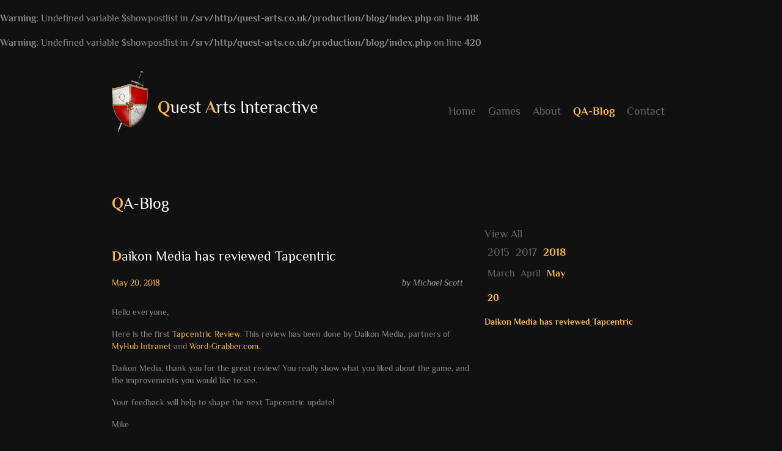

--- FILE ---
content_type: text/html; charset=UTF-8
request_url: https://www.quest-arts.co.uk/blog/?y=2018&m=05&d=20&p=post_01.post
body_size: 8983
content:
<br />
<b>Warning</b>:  Undefined variable $showpostlist in <b>/srv/http/quest-arts.co.uk/production/blog/index.php</b> on line <b>418</b><br />
<br />
<b>Warning</b>:  Undefined variable $showpostlist in <b>/srv/http/quest-arts.co.uk/production/blog/index.php</b> on line <b>420</b><br />
<? ob_start("ob_gzhandler"); ?>
<!DOCTYPE html>
<html dir="ltr" lang="en">
<head>
<meta content="text/html; charset=UTF-8" http-equiv="content-type">
<link title="Quest Arts Style" href="https://www.quest-arts.co.uk/_include/styles/quest-arts.css?1486919357" rel="stylesheet" type="text/css">
<link rel="shortcut icon" href="https://www.quest-arts.co.uk/_include/images/favicon.png" type="image/x-icon">
<meta name="viewport" content="width=995">
<meta name="description" content="Quest Arts Interactive Blog - Indy games created by Michael Scott"><meta name="author" content="Site design by Michael Scott - Quest Arts Interactive">
<meta http-equiv="pragma" content="no-cache">
<meta name="language" content="English">
<meta name="distribution" content="Global">
<meta name="rating" content="General">
<meta name="expires" content="Never">
<meta name="robots" content="Index, Follow">
<meta name="revisit-after" content="7 Days">
<title>QA-Blog | Quest Arts Interactive - The best android games created by Michael Scott</title>
<script type='application/ld+json'> 
[
	{
		"@context": "http://www.schema.org",
		"@type": "WebPage",
		"datePublished": "2018-05-20T00:00:00+00:00"
	},
	{
		"@context": "http://www.schema.org",
		"@type": "Corporation",
		"name": "Quest Arts Interactive",
		"legalName": "Quest Arts Interactive Ltd",
		"email": "info@quest-arts.co.uk",
		"url": "http://www.quest-arts.co.uk",
		"logo": "http://www.quest-arts.co.uk/_include/images/logo-quest-arts-interactive.png",
		"description": "Quest Arts Interactive - The best android games created by Michael Scott",
		"address": {
			"@type": "PostalAddress",
			"streetAddress": "Windy Ridge, 27 Underhill Crescent",
			"addressLocality": "Knighton",
			"addressRegion": "Powys",
			"postalCode": "LD7 1DG",
			"addressCountry": "GB"
		},
		"contactPoint": {
			"@type": "ContactPoint",
			"contactType": "Customer Services",
			"email": "customerservices@quest-arts.co.uk",
			"url": "http://www.quest-arts.co.uk/contact/"
		},
		"founder": {
			"@type": "Person",
			"givenName": "Michael",
			"familyName": "Scott",
			"gender": "http://schema.org/Male",
			"honorificPrefix": "Mr",
			"nationality": "GB"
		}
	},
	{
		"@context": "http://schema.org",
		"@type": "Article",
		"headline": "Daikon Media has reviewed Tapcentric",
		"image": {
			"@context": "http://schema.org/",
			"@type": "ImageObject",
			"caption": "Quest Arts Interactive",
			"width": "59",
			"height": "100",
			"url": "http://www.quest-arts.co.uk/_include/images/logo-quest-arts-interactive.png"
		},
		"datePublished": "2018-05-20T00:00:00+00:00",
		"dateModified": "2018-05-20T00:00:00+00:00",
		"mainEntityOfPage": {
			"@type": "WebPage",
			"@id": "www.quest-arts.co.uk/blog/?y=2018&amp;m=05&amp;d=20&amp;p=post_01.post"
		},
		"author": "Michael Scott",
		"publisher": {
			"@context": "http://schema.org/",
			"@type": "Organization",
			"name": "Quest Arts Interactive",
			"logo": {
				"@context": "http://schema.org/",
				"@type": "ImageObject",
				"caption": "Quest Arts Interactive",
				"width": "59",
				"height": "100",
				"url": "http://www.quest-arts.co.uk/_include/images/logo-quest-arts-interactive.png"
			}
		},
		"description": "Thank you Daikon Media, partners of <a href="https://www.myhubintranet.com/" target="_blank">MyHub Intranet</a> and <a href="http://word-grabber.com/" target="_blank">Word-Grabber.com</a>, for the fantastic review of Tapcentric"
	}]
 </script>
</head>
<body>
<script>
  (function(i,s,o,g,r,a,m){i['GoogleAnalyticsObject']=r;i[r]=i[r]||function(){
  (i[r].q=i[r].q||[]).push(arguments)},i[r].l=1*new Date();a=s.createElement(o),
  m=s.getElementsByTagName(o)[0];a.async=1;a.src=g;m.parentNode.insertBefore(a,m)
  })(window,document,'script','https://www.google-analytics.com/analytics.js','ga');

  ga('create', 'UA-91425777-1', 'auto');
  ga('send', 'pageview');

</script>
  <header id="header">
  <div id="header-content">
      <div id="logo">
        <div id="logo-image">
          <a href="https://www.quest-arts.co.uk/" title="Quest Arts Interactive home">
            <img src="https://www.quest-arts.co.uk/_include/images/logo-quest-arts-interactive.png" alt="Quest Arts Interactive logo">
          </a>
        </div>
        <div id="logo-title"><span>Q</span>uest <span>A</span>rts Interactive</div>
    </div>
      <nav id="nav">
        <ul>
          <li><a href="https://www.quest-arts.co.uk/">Home</a></li>
          <li><a href="https://www.quest-arts.co.uk/best-android-games-created-by-michael-scott/">Games</a></li>
          <li><a href="https://www.quest-arts.co.uk/about-quest-arts-interactive/">About</a></li>
          <li class="selectednavitem"><a href="https://www.quest-arts.co.uk/blog/">QA-Blog</a></li>
          <li><a href="https://www.quest-arts.co.uk/contact-quest-arts-interactive/">Contact</a></li>
        </ul>
      </nav>
    </div>
</header>
<div id="content">
  <section class="row clearfix">
    <header>
	  <h1>QA-Blog</h1>
	</header>
	<section class="col width610">
<article class="post" id="2018-05-20-post_01.post">
  <header>
    <h2>Daikon Media has reviewed Tapcentric</h2>
    <p class="date">May 20, 2018 <span class="author">by Michael Scott</span>
</p>
  </header>
<p>Hello everyone,</p><p>Here is the first <a href="https://daikonmedia.com/tapcentric-review/" target="_blank" rel="nofollow">Tapcentric Review</a>. This review has been done by Daikon Media, partners of <a href="https://www.myhubintranet.com/" target="_blank">MyHub Intranet</a> and <a href="http://word-grabber.com/" target="_blank">Word-Grabber.com</a>.</p><p>Daikon Media, thank you for the great review! You really show what you liked about the game, and the improvements you would like to see.</p><p>Your feedback will help to shape the next Tapcentric update!</p><p>Mike</p>
</article>
  </section>
  <aside class="col">
  <nav class="blog_date_tree">
	  <ul>
     <li><a href="https://www.quest-arts.co.uk/blog/">View All</a></li>
	  </ul>
	</nav>
  <nav class="blog_date_year_tree">
    <ul>
<li><a rel="nofollow" href="https://www.quest-arts.co.uk/blog/?y=2015&showpostlist=year">2015</a>
</li>
<li><a rel="nofollow" href="https://www.quest-arts.co.uk/blog/?y=2017&showpostlist=year">2017</a>
</li>
<li class="selectednavitem"><a rel="nofollow" href="https://www.quest-arts.co.uk/blog/?y=2018&showpostlist=year">2018</a>
</li>
	  </ul>
	</nav>
  <nav class="blog_date_month_tree">
    <ul>
<li><a rel="nofollow" href="https://www.quest-arts.co.uk/blog/?y=2018&m=03&showpostlist=month">March</a>
</li>
<li><a rel="nofollow" href="https://www.quest-arts.co.uk/blog/?y=2018&m=04&showpostlist=month">April</a>
</li>
<li class="selectednavitem"><a rel="nofollow" href="https://www.quest-arts.co.uk/blog/?y=2018&m=05&showpostlist=month">May</a>
</li>
	  </ul>
	</nav>
  <nav class="blog_date_day_tree">
    <ul>
<li class="selectednavitem"><a rel="nofollow" href="https://www.quest-arts.co.uk/blog/?y=2018&m=05&d=20&showpostlist=day">20</a>
</li>
	  </ul>
	</nav>
  <nav class="blog_date_post_tree">
    <ul>
<li class="selectednavitem"><a href="https://www.quest-arts.co.uk/blog/?y=2018&amp;m=05&amp;d=20&amp;p=post_01.post">Daikon Media has reviewed Tapcentric</a>
</li>
	  </ul>
	</nav>
  </aside>
  </section>
</div>
<footer id="footer">
  <div id="footer-content" class="clearfix">
    <ul class="clearfix left">
      <li><a href="https://www.quest-arts.co.uk/">Home</a></li>
      <li><a href="https://www.quest-arts.co.uk/best-android-games-created-by-michael-scott/">Games</a></li>
      <li><a href="https://www.quest-arts.co.uk/about-quest-arts-interactive/">About</a></li>
      <li><a href="https://www.quest-arts.co.uk/blog/">QA-Blog</a></li>
      <li><a href="https://www.quest-arts.co.uk/contact-quest-arts-interactive/">Contact</a></li>
      <li><a href="https://www.quest-arts.co.uk/terms-conditions/" title="Terms &amp; Conditions">Terms</a></li>
      <li><a href="https://www.quest-arts.co.uk/privacy-policy/" title="Privacy Policy">Privacy</a></li>
      <li><a href="https://www.quest-arts.co.uk/third-party-link-disclaimer/" title="Third-Party Link Disclaimer">Third-Party Link Disclaimer</a></li>
    </ul>
    <p class="right"> <span>&copy; 2015 - 2026 Michael Scott - Quest Arts Interactive Ltd</span> - All Rights Reserved </p>
  </div>
  <div class="clearfix">
    <p class="trademarks">Google Play and the Google Play logo are trademarks of Google Inc</p>
    <p class="trademarks">Amazon, Kindle, Echo, Alexa, Dash, Fire and all related logos are trademarks of Amazon.com, Inc or its affiliates.</p>
  </div>
</footer>
</body>
</html>


--- FILE ---
content_type: text/css
request_url: https://www.quest-arts.co.uk/_include/styles/quest-arts.css?1486919357
body_size: 14448
content:
/* Fonts */
/* philosopher-regular - latin */
@font-face {
  font-family: 'Philosopher';
  font-style: normal;
  font-weight: 400;
  src: url('/_include/fonts/philosopher/philosopher-v8-latin-regular.eot'); /* IE9 Compat Modes */
  src: local('Philosopher Regular'), local('Philosopher-Regular'),
       url('/_include/fonts/philosopher/philosopher-v8-latin-regular.eot?#iefix') format('embedded-opentype'), /* IE6-IE8 */
       url('/_include/fonts/philosopher/philosopher-v8-latin-regular.woff2') format('woff2'), /* Super Modern Browsers */
       url('/_include/fonts/philosopher/philosopher-v8-latin-regular.woff') format('woff'), /* Modern Browsers */
       url('/_include/fonts/philosopher/philosopher-v8-latin-regular.ttf') format('truetype'), /* Safari, Android, iOS */
       url('/_include/fonts/philosopher/philosopher-v8-latin-regular.svg#Philosopher') format('svg'); /* Legacy iOS */
}

/* philosopher-italic - latin */
@font-face {
  font-family: 'Philosopher';
  font-style: italic;
  font-weight: 400;
  src: url('/_include/fonts/philosopher/philosopher-v8-latin-italic.eot'); /* IE9 Compat Modes */
  src: local('Philosopher Italic'), local('Philosopher-Italic'),
       url('/_include/fonts/philosopher/philosopher-v8-latin-italic.eot?#iefix') format('embedded-opentype'), /* IE6-IE8 */
       url('/_include/fonts/philosopher/philosopher-v8-latin-italic.woff2') format('woff2'), /* Super Modern Browsers */
       url('/_include/fonts/philosopher/philosopher-v8-latin-italic.woff') format('woff'), /* Modern Browsers */
       url('/_include/fonts/philosopher/philosopher-v8-latin-italic.ttf') format('truetype'), /* Safari, Android, iOS */
       url('/_include/fonts/philosopher/philosopher-v8-latin-italic.svg#Philosopher') format('svg'); /* Legacy iOS */
}

/* philosopher-700 - latin */
@font-face {
  font-family: 'Philosopher';
  font-style: normal;
  font-weight: 700;
  src: url('/_include/fonts/philosopher/philosopher-v8-latin-700.eot'); /* IE9 Compat Modes */
  src: local('Philosopher Bold'), local('Philosopher-Bold'),
       url('/_include/fonts/philosopher/philosopher-v8-latin-700.eot?#iefix') format('embedded-opentype'), /* IE6-IE8 */
       url('/_include/fonts/philosopher/philosopher-v8-latin-700.woff2') format('woff2'), /* Super Modern Browsers */
       url('/_include/fonts/philosopher/philosopher-v8-latin-700.woff') format('woff'), /* Modern Browsers */
       url('/_include/fonts/philosopher/philosopher-v8-latin-700.ttf') format('truetype'), /* Safari, Android, iOS */
       url('/_include/fonts/philosopher/philosopher-v8-latin-700.svg#Philosopher') format('svg'); /* Legacy iOS */
}

/* philosopher-700italic - latin */
@font-face {
  font-family: 'Philosopher';
  font-style: italic;
  font-weight: 700;
  src: url('/_include/fonts/philosopher/philosopher-v8-latin-700italic.eot'); /* IE9 Compat Modes */
  src: local('Philosopher Bold Italic'), local('Philosopher-BoldItalic'),
       url('/_include/fonts/philosopher/philosopher-v8-latin-700italic.eot?#iefix') format('embedded-opentype'), /* IE6-IE8 */
       url('/_include/fonts/philosopher/philosopher-v8-latin-700italic.woff2') format('woff2'), /* Super Modern Browsers */
       url('/_include/fonts/philosopher/philosopher-v8-latin-700italic.woff') format('woff'), /* Modern Browsers */
       url('/_include/fonts/philosopher/philosopher-v8-latin-700italic.ttf') format('truetype'), /* Safari, Android, iOS */
       url('/_include/fonts/philosopher/philosopher-v8-latin-700italic.svg#Philosopher') format('svg'); /* Legacy iOS */
}

/* HTML5 compatibility */
header, section, footer, aside, nav, main, article, figure { display: block; }

/* Reset CSS */
* { margin: 0px; padding:0px; text-indent: 0px; }
:focus, a { outline: none !important; -moz-outline-style: none; }
img { border: none; padding: 0px; }
ol, ul { list-style: none; }
.left { float: left !important }
.right { float: right !important }
.clear { clear: both !important }
.clearfix:after { content: "."; display: block; height: 0; clear: both; visibility: hidden; }
.clearfix { display: inline-block; }
.end { border: none !important; margin-right: 0 !important; }
.last { background: none !important; margin-bottom: 0 !important; }

/* Common properties */
html { background-color: #111111; }
body {
  font-family: "Philosopher";
  color: #888888;
  line-height: 20px;
  margin-bottom: 0px;
  padding-bottom: 0px;
}
:link, :visited { text-decoration: none; color: #fbb84f; }
a:hover { color: #fefefe !important; }
h1:first-letter, h2:first-letter { color: #fbb84f; font-weight: bold; }
h1 { font-size: 26px; color: #fefefe; line-height: 38px; font-weight: normal; padding-bottom: 10px;}
h2 { font-size: 22px; color: #fefefe; line-height: 22px; font-weight: normal; padding-bottom: 10px;}
h3 { color: #fefefe; font-size: 18px; font-weight: normal; padding-bottom: 8px; }
h4:before { content: ">"; margin-right: 20px; color: #888888; }
h4 { color: #fbb84f; font-size: 16px; font-weight: normal; margin: 6px 0 10px 0; line-height: 14px; }
p, ul, ol { padding-bottom: 16px; font-size: 14px; }
span { color: #fbb84f; }
.button:after { content: ">"; float: right; margin-right: 20px; color: #fbb84f; }
.button { display: block; width: 160px; height: 19px; padding: 6px 0 6px 15px; margin: 5px 4px 0 0; text-transform: uppercase; color: #fefefe; background-color: #222222; }
.button:hover { color: #fbb84f !important; }
strong, em { color: #fefefe; font-weight: normal; }
.bulletlist li {
	position: relative;
	padding-left: 30px;
}
.bulletlist li::before { 
  content: "\2022";
  color: #fbb84f;
  display: inline-block;
  width: 2em;
  margin-left: -2em;
  position: absolute;
}

.indent50 {
	position: relative;
	margin-left: 50px;
}

.desaturate {
  z-index: 1;
  filter: grayscale(100%);  
  -webkit-filter: grayscale(100%);
  -moz-filter: grayscale(100%);
  -ms-filter: grayscale(100%);
  -o-filter: grayscale(100%);
  filter: url("data:image/svg+xml;utf8,<svg xmlns=\'http://www.w3.org/2000/svg\'><filter id=\'grayscale\'><feColorMatrix type=\'saturate\' values=\'0\'/></filter></svg>#grayscale"); /* Firefox 3.5+ */
  filter: gray; /* IE6-9 */
  -webkit-filter: grayscale(1); /* Chrome 19+ & Safari 6+ */
  transition: all .5s ease-in-out;
  -webkit-transition: all .5s ease-in-out;
}
.desaturate:hover {
  z-index: 10;
  filter: grayscale(0%);
  -webkit-filter: grayscale(0%);
  -moz-filter: grayscale(0%);
  -ms-filter: grayscale(0%);
  -o-filter: grayscale(0%);  
  filter: none;
  -webkit-filter: grayscale(0);
}

/* Layout*/
#header-content { width: 915px; height: 160px; margin: 0 auto; padding: 0 40px; position: relative; z-index: 5; }
#footer-content { border-top: 1px solid #181818; width: 915px; padding-top: 11px; }
footer ul li { float: left; height: 10px; border-right: 1px solid #292929; padding-right: 7px; margin: 4px 7px 0 0; line-height: 10px; }
footer { width: 915px; margin: 0 auto; padding: 0 40px; }
footer :link, footer :visited { color: #666666; -webkit-text-size-adjust: none; }
footer p { padding: 2px 0 4px 0; }
footer p, footer p span { -webkit-text-size-adjust: none; }

#content { width: 915px; padding:0 40px; margin: 0 auto; }
#content ol {
	counter-reset: list;
}
#content ol > li {
	list-style: none;
	position: relative;
}
#content ol li {
	color: #fbb84f;
	font-weight: bold;
	padding-left: 10px;
}
#content ol li ol li {
	margin-left: 40px;
}
#content ol li section { color: #888888; font-weight: normal; }
#content ol li span { color: #888888; font-weight: normal; }
#content ol li p { color: #888888; font-weight: normal; }
#content ol > li:before {
	counter-increment: list;
	content: counter(list, decimal) ". ";
	position: absolute;
	left: -1.4em;
}
#content ol > li > ol > li {
	list-style: none;
	position: relative;
}
#content ol > li > ol > li:before {
	counter-increment: list;
	content: counter(list, lower-alpha) ") ";
	position: absolute;
	left: -1.4em;
}

#content ol > li > section > ol > li {
	list-style: none;
	position: relative;
}
#content ol > li > section > ol > li:before {
	counter-increment: list;
	content: counter(list, lower-alpha) ") ";
	position: absolute;
	left: -1.4em;
}

#content ol > li > ol > li > ol > li {
	list-style: none;
	position: relative;
}
#content ol > li > ol > li > ol > li:before {
	counter-increment: list;
	content: counter(list, lower-roman) ") ";
	position: absolute;
	left: -1.4em;
}

#content ol > li > section > ol > li > ol > li {
	list-style: none;
	position: relative;
}
#content ol > li > section > ol > li > ol > li:before {
	counter-increment: list;
	content: counter(list, lower-roman) ") ";
	position: absolute;
	left: -1.4em;
}

#content ol > li > ol > li > section > ol > li {
	list-style: none;
	position: relative;
}
#content ol > li > ol > li > section > ol > li:before {
	counter-increment: list;
	content: counter(list, lower-roman) ") ";
	position: absolute;
	left: -1.4em;
}

#content ol > li > section > ol > li > section > ol > li {
	list-style: none;
	position: relative;
}
#content ol > li > section > ol > li > section > ol > li:before {
	counter-increment: list;
	content: counter(list, lower-roman) ") ";
	position: absolute;
	left: -1.4em;
}

#logo { 
  margin-bottom: 28px;
  padding-top: 36px;
  display: -webkit-flex;
  display: flex;
  -webkit-align-items: center;
  align-items: center;
}
#logo-image { height: 100px; width: 75px; }
#logo-title span { color: #fbb84f; font-weight: bold; }
#logo-title { font-size: 175%; color: #fefefe; margin-top: 20px; }

.row { width: 915px; margin-bottom: 28px; }
.row-b { border-bottom: 1px solid #181818; margin-bottom: 28px; padding-bottom: 28px; }
.col { width: 305px; float: left; padding-top: 10px; position: relative; }
.col h1, .col h2 { position: absolute: top: 0; }
.col p { padding-right: 15px; }
.cols { width: 305px; float: left; }
.width305 { width: 305px; }
.width435 { width: 435px; }
.width457 { width: 457px; }
.width480 { width: 480px; }
.width610 { width: 610px; }
.width915 { width: 915px; }

/* Navigation */
nav ul { padding-left: 31px; }
nav li { position: relative; float: left; margin: 0 10px 0 10px; font-size: 18px; }
nav a { padding: 0; margin: 0; }
#nav { float: right; position: relative; top: -92px; right: 0px; z-index: 10; display: -webkit-flex; display: flex; -webkit-align-items: flex-end; align-items: flex-end; }
.subheader { width: 915px; padding: 0; margin: 0 auto; display: block; }
.subheader-content { display: inline-block; width: 915px; padding: 0; margin: 0 auto; position: relative; }
header li :link, header li :visited { height: 15px; display: block; padding: 20px 0; color: #666666; }
#sub_menu_nav { 
  position: relative;
  width: 915px; 
  height: 20px;
  right: 0;
  left: 0;
  display: -webkit-flex; 
  display: flex; 
  -webkit-align-items: flex-end; 
  align-items: flex-end; 
}
#sub_menu_nav ul { padding-left: 0; margin: 0 auto; height: 5px; }
#sub_menu_nav li { position: relative; padding: 0; float: left; margin: -20px 20px 0 20px; font-size: 18px; }

#sub_sub_menu_nav {
  position: relative;
  width: 915px;
  margin-top: 10px;  
  height: 20px;
  right: 0;
  left: 0;
  display: -webkit-flex; 
  display: flex; 
  -webkit-align-items: flex-end; 
  align-items: flex-end;  
}
#sub_sub_menu_nav ul { padding-left: 0; margin: 0 auto; height: 5px; }
#sub_sub_menu_nav li { position: relative; padding: 0; float: left; margin: 0px 20px 0 20px; font-size: 18px; }

.selectednavitem a { font-weight: bold; color: #fbb84f !important; }
.selectednavitem :link, .selectednavitem :visited { color: #fbb84f !important; }


#gutter { position: absolute; width: 505px; height: 62px; top: 17px; left: 0; overflow: hidden; }
#highlight { height: 62px; width: 124px; display: block; position: absolute; top: 0; left: 0; }

/* Blog */
.post h2 { margin-top: 36px; }
.date { color: #fbb84f; margin-bottom: 12px; margin-top: 12px; }

.blog_date_tree { display: block; clear: both; }
.blog_date_year_tree { margin-top: 5px; display: block; clear: both; }
.blog_date_month_tree { margin-top: 5px; display: block; clear: both; }
.blog_date_day_tree { margin-top: 10px; display: block; clear: both; }
.blog_date_post_tree { margin-top: 10px; display: block; clear: both; }

.blog_date_tree li :link, .blog_date_tree li :visited { color: #666666; }
.blog_date_tree li, .blog_date_tree ul { 
  display: inline-block; 
  font-size: 18px; 
  position: relative; 
  margin: 0;
  padding: 0
}

.blog_date_year_tree li, .blog_date_year_tree ul { 
  display: inline-block; 
  font-size: 18px; 
  position: relative; 
  margin: 0;
  padding: 0
}

.blog_date_month_tree li, .blog_date_month_tree ul { 
  display: inline-block; 
  font-size: 16px; 
  position: relative; 
  margin: 0;
  padding: 0
}

.blog_date_day_tree li, .blog_date_day_tree ul { 
  display: inline-block; 
  font-size: 16px; 
  position: relative; 
  margin: 0;
  padding: 0
}

.blog_date_post_tree li, .blog_date_post_tree ul { 
  display: inline-block; 
  font-size: 14px; 
  position: relative; 
  clear: both;
  margin: 0;
  padding: 0
}

.blog_date_year_tree li { margin: 0; padding: 5px; }
.blog_date_year_tree li :link, .blog_date_year_tree li :visited { color: #666666; }
.blog_date_month_tree li { margin: 5px; }
.blog_date_month_tree li :link, .blog_date_month_tree li :visited { color: #666666; }
.blog_date_day_tree li { margin: 5px; }
.blog_date_day_tree li :link, .blog_date_day_tree li :visited { color: #666666; }
.blog_date_post_tree li { margin: 4px 0; font-size: 14px; }
.blog_date_post_tree :link, .blog_date_post_tree :visited { color: #666666; }

.blog_nav_prev_next { 
  height: 100%;
  padding: 0;
  margin: 0;
  display: -webkit-box;
  display: -moz-box;
  display: -ms-flexbox;
  display: -webkit-flex;
  display: flex;
  -webkit-align-items: center;
  align-items: center;
  justify-content: center;
}

.author {
	font-style: italic;
	float: right;
	margin-right: 20px;
	color: #999999;
}

/* Card games */
.cardgame h4:before { content: ""; margin-right: 0px; }
.cardgame h4 { color: #fefefe; }

.trademarks { color: #555555; }
.storebadge { float: center; text-align: center; }

--- FILE ---
content_type: text/plain
request_url: https://www.google-analytics.com/j/collect?v=1&_v=j102&a=959338247&t=pageview&_s=1&dl=https%3A%2F%2Fwww.quest-arts.co.uk%2Fblog%2F%3Fy%3D2018%26m%3D05%26d%3D20%26p%3Dpost_01.post&ul=en-us%40posix&dt=QA-Blog%20%7C%20Quest%20Arts%20Interactive%20-%20The%20best%20android%20games%20created%20by%20Michael%20Scott&sr=1280x720&vp=1280x720&_u=IEBAAEABAAAAACAAI~&jid=1308820068&gjid=649560483&cid=2007270757.1769152254&tid=UA-91425777-1&_gid=1297244959.1769152254&_r=1&_slc=1&z=332455739
body_size: -451
content:
2,cG-4KW9FJBFTH